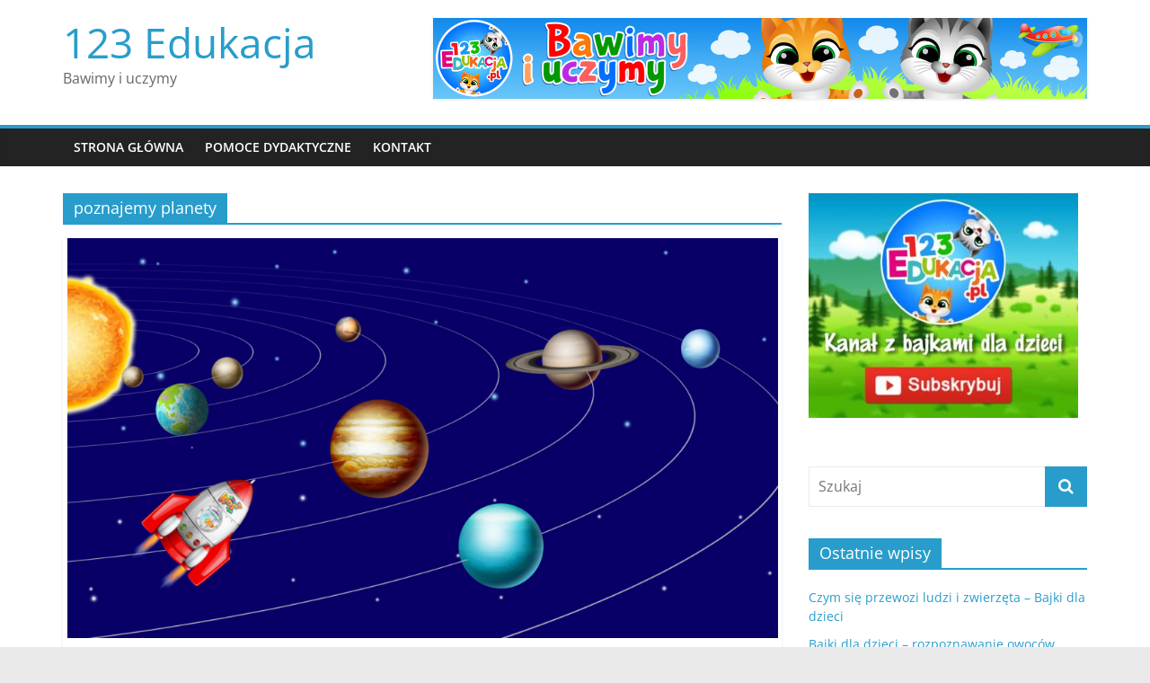

--- FILE ---
content_type: text/html; charset=UTF-8
request_url: http://123edukacja.pl/tag/poznajemy-planety/
body_size: 8824
content:
<!DOCTYPE html>
<html lang="pl-PL">
<head>
			<meta charset="UTF-8" />
		<meta name="viewport" content="width=device-width, initial-scale=1">
		<link rel="profile" href="http://gmpg.org/xfn/11" />
		<meta name='robots' content='index, follow, max-image-preview:large, max-snippet:-1, max-video-preview:-1' />

	<!-- This site is optimized with the Yoast SEO plugin v26.8 - https://yoast.com/product/yoast-seo-wordpress/ -->
	<title>poznajemy planety | 123 Edukacja</title>
	<link rel="canonical" href="http://123edukacja.pl/tag/poznajemy-planety/" />
	<meta property="og:locale" content="pl_PL" />
	<meta property="og:type" content="article" />
	<meta property="og:title" content="poznajemy planety | 123 Edukacja" />
	<meta property="og:url" content="http://123edukacja.pl/tag/poznajemy-planety/" />
	<meta property="og:site_name" content="123 Edukacja" />
	<meta name="twitter:card" content="summary_large_image" />
	<script type="application/ld+json" class="yoast-schema-graph">{"@context":"https://schema.org","@graph":[{"@type":"CollectionPage","@id":"http://123edukacja.pl/tag/poznajemy-planety/","url":"http://123edukacja.pl/tag/poznajemy-planety/","name":"poznajemy planety | 123 Edukacja","isPartOf":{"@id":"http://123edukacja.pl/#website"},"primaryImageOfPage":{"@id":"http://123edukacja.pl/tag/poznajemy-planety/#primaryimage"},"image":{"@id":"http://123edukacja.pl/tag/poznajemy-planety/#primaryimage"},"thumbnailUrl":"http://123edukacja.pl/wp-content/uploads/2019/01/uklad-schemat-kraza_00000.png","breadcrumb":{"@id":"http://123edukacja.pl/tag/poznajemy-planety/#breadcrumb"},"inLanguage":"pl-PL"},{"@type":"ImageObject","inLanguage":"pl-PL","@id":"http://123edukacja.pl/tag/poznajemy-planety/#primaryimage","url":"http://123edukacja.pl/wp-content/uploads/2019/01/uklad-schemat-kraza_00000.png","contentUrl":"http://123edukacja.pl/wp-content/uploads/2019/01/uklad-schemat-kraza_00000.png","width":1920,"height":1080,"caption":"kosmos_uklad_sloneczny_dla_dzieci"},{"@type":"BreadcrumbList","@id":"http://123edukacja.pl/tag/poznajemy-planety/#breadcrumb","itemListElement":[{"@type":"ListItem","position":1,"name":"Strona główna","item":"http://123edukacja.pl/"},{"@type":"ListItem","position":2,"name":"poznajemy planety"}]},{"@type":"WebSite","@id":"http://123edukacja.pl/#website","url":"http://123edukacja.pl/","name":"123 Edukacja","description":"Bawimy i uczymy","potentialAction":[{"@type":"SearchAction","target":{"@type":"EntryPoint","urlTemplate":"http://123edukacja.pl/?s={search_term_string}"},"query-input":{"@type":"PropertyValueSpecification","valueRequired":true,"valueName":"search_term_string"}}],"inLanguage":"pl-PL"}]}</script>
	<!-- / Yoast SEO plugin. -->


<link rel='dns-prefetch' href='//www.googletagmanager.com' />
<link rel="alternate" type="application/rss+xml" title="123 Edukacja &raquo; Kanał z wpisami" href="http://123edukacja.pl/feed/" />
<link rel="alternate" type="application/rss+xml" title="123 Edukacja &raquo; Kanał z komentarzami" href="http://123edukacja.pl/comments/feed/" />
<link rel="alternate" type="application/rss+xml" title="123 Edukacja &raquo; Kanał z wpisami otagowanymi jako poznajemy planety" href="http://123edukacja.pl/tag/poznajemy-planety/feed/" />
<style id='wp-img-auto-sizes-contain-inline-css' type='text/css'>
img:is([sizes=auto i],[sizes^="auto," i]){contain-intrinsic-size:3000px 1500px}
/*# sourceURL=wp-img-auto-sizes-contain-inline-css */
</style>
<style id='wp-emoji-styles-inline-css' type='text/css'>

	img.wp-smiley, img.emoji {
		display: inline !important;
		border: none !important;
		box-shadow: none !important;
		height: 1em !important;
		width: 1em !important;
		margin: 0 0.07em !important;
		vertical-align: -0.1em !important;
		background: none !important;
		padding: 0 !important;
	}
/*# sourceURL=wp-emoji-styles-inline-css */
</style>
<style id='wp-block-library-inline-css' type='text/css'>
:root{--wp-block-synced-color:#7a00df;--wp-block-synced-color--rgb:122,0,223;--wp-bound-block-color:var(--wp-block-synced-color);--wp-editor-canvas-background:#ddd;--wp-admin-theme-color:#007cba;--wp-admin-theme-color--rgb:0,124,186;--wp-admin-theme-color-darker-10:#006ba1;--wp-admin-theme-color-darker-10--rgb:0,107,160.5;--wp-admin-theme-color-darker-20:#005a87;--wp-admin-theme-color-darker-20--rgb:0,90,135;--wp-admin-border-width-focus:2px}@media (min-resolution:192dpi){:root{--wp-admin-border-width-focus:1.5px}}.wp-element-button{cursor:pointer}:root .has-very-light-gray-background-color{background-color:#eee}:root .has-very-dark-gray-background-color{background-color:#313131}:root .has-very-light-gray-color{color:#eee}:root .has-very-dark-gray-color{color:#313131}:root .has-vivid-green-cyan-to-vivid-cyan-blue-gradient-background{background:linear-gradient(135deg,#00d084,#0693e3)}:root .has-purple-crush-gradient-background{background:linear-gradient(135deg,#34e2e4,#4721fb 50%,#ab1dfe)}:root .has-hazy-dawn-gradient-background{background:linear-gradient(135deg,#faaca8,#dad0ec)}:root .has-subdued-olive-gradient-background{background:linear-gradient(135deg,#fafae1,#67a671)}:root .has-atomic-cream-gradient-background{background:linear-gradient(135deg,#fdd79a,#004a59)}:root .has-nightshade-gradient-background{background:linear-gradient(135deg,#330968,#31cdcf)}:root .has-midnight-gradient-background{background:linear-gradient(135deg,#020381,#2874fc)}:root{--wp--preset--font-size--normal:16px;--wp--preset--font-size--huge:42px}.has-regular-font-size{font-size:1em}.has-larger-font-size{font-size:2.625em}.has-normal-font-size{font-size:var(--wp--preset--font-size--normal)}.has-huge-font-size{font-size:var(--wp--preset--font-size--huge)}.has-text-align-center{text-align:center}.has-text-align-left{text-align:left}.has-text-align-right{text-align:right}.has-fit-text{white-space:nowrap!important}#end-resizable-editor-section{display:none}.aligncenter{clear:both}.items-justified-left{justify-content:flex-start}.items-justified-center{justify-content:center}.items-justified-right{justify-content:flex-end}.items-justified-space-between{justify-content:space-between}.screen-reader-text{border:0;clip-path:inset(50%);height:1px;margin:-1px;overflow:hidden;padding:0;position:absolute;width:1px;word-wrap:normal!important}.screen-reader-text:focus{background-color:#ddd;clip-path:none;color:#444;display:block;font-size:1em;height:auto;left:5px;line-height:normal;padding:15px 23px 14px;text-decoration:none;top:5px;width:auto;z-index:100000}html :where(.has-border-color){border-style:solid}html :where([style*=border-top-color]){border-top-style:solid}html :where([style*=border-right-color]){border-right-style:solid}html :where([style*=border-bottom-color]){border-bottom-style:solid}html :where([style*=border-left-color]){border-left-style:solid}html :where([style*=border-width]){border-style:solid}html :where([style*=border-top-width]){border-top-style:solid}html :where([style*=border-right-width]){border-right-style:solid}html :where([style*=border-bottom-width]){border-bottom-style:solid}html :where([style*=border-left-width]){border-left-style:solid}html :where(img[class*=wp-image-]){height:auto;max-width:100%}:where(figure){margin:0 0 1em}html :where(.is-position-sticky){--wp-admin--admin-bar--position-offset:var(--wp-admin--admin-bar--height,0px)}@media screen and (max-width:600px){html :where(.is-position-sticky){--wp-admin--admin-bar--position-offset:0px}}

/*# sourceURL=wp-block-library-inline-css */
</style><style id='global-styles-inline-css' type='text/css'>
:root{--wp--preset--aspect-ratio--square: 1;--wp--preset--aspect-ratio--4-3: 4/3;--wp--preset--aspect-ratio--3-4: 3/4;--wp--preset--aspect-ratio--3-2: 3/2;--wp--preset--aspect-ratio--2-3: 2/3;--wp--preset--aspect-ratio--16-9: 16/9;--wp--preset--aspect-ratio--9-16: 9/16;--wp--preset--color--black: #000000;--wp--preset--color--cyan-bluish-gray: #abb8c3;--wp--preset--color--white: #ffffff;--wp--preset--color--pale-pink: #f78da7;--wp--preset--color--vivid-red: #cf2e2e;--wp--preset--color--luminous-vivid-orange: #ff6900;--wp--preset--color--luminous-vivid-amber: #fcb900;--wp--preset--color--light-green-cyan: #7bdcb5;--wp--preset--color--vivid-green-cyan: #00d084;--wp--preset--color--pale-cyan-blue: #8ed1fc;--wp--preset--color--vivid-cyan-blue: #0693e3;--wp--preset--color--vivid-purple: #9b51e0;--wp--preset--gradient--vivid-cyan-blue-to-vivid-purple: linear-gradient(135deg,rgb(6,147,227) 0%,rgb(155,81,224) 100%);--wp--preset--gradient--light-green-cyan-to-vivid-green-cyan: linear-gradient(135deg,rgb(122,220,180) 0%,rgb(0,208,130) 100%);--wp--preset--gradient--luminous-vivid-amber-to-luminous-vivid-orange: linear-gradient(135deg,rgb(252,185,0) 0%,rgb(255,105,0) 100%);--wp--preset--gradient--luminous-vivid-orange-to-vivid-red: linear-gradient(135deg,rgb(255,105,0) 0%,rgb(207,46,46) 100%);--wp--preset--gradient--very-light-gray-to-cyan-bluish-gray: linear-gradient(135deg,rgb(238,238,238) 0%,rgb(169,184,195) 100%);--wp--preset--gradient--cool-to-warm-spectrum: linear-gradient(135deg,rgb(74,234,220) 0%,rgb(151,120,209) 20%,rgb(207,42,186) 40%,rgb(238,44,130) 60%,rgb(251,105,98) 80%,rgb(254,248,76) 100%);--wp--preset--gradient--blush-light-purple: linear-gradient(135deg,rgb(255,206,236) 0%,rgb(152,150,240) 100%);--wp--preset--gradient--blush-bordeaux: linear-gradient(135deg,rgb(254,205,165) 0%,rgb(254,45,45) 50%,rgb(107,0,62) 100%);--wp--preset--gradient--luminous-dusk: linear-gradient(135deg,rgb(255,203,112) 0%,rgb(199,81,192) 50%,rgb(65,88,208) 100%);--wp--preset--gradient--pale-ocean: linear-gradient(135deg,rgb(255,245,203) 0%,rgb(182,227,212) 50%,rgb(51,167,181) 100%);--wp--preset--gradient--electric-grass: linear-gradient(135deg,rgb(202,248,128) 0%,rgb(113,206,126) 100%);--wp--preset--gradient--midnight: linear-gradient(135deg,rgb(2,3,129) 0%,rgb(40,116,252) 100%);--wp--preset--font-size--small: 13px;--wp--preset--font-size--medium: 20px;--wp--preset--font-size--large: 36px;--wp--preset--font-size--x-large: 42px;--wp--preset--spacing--20: 0.44rem;--wp--preset--spacing--30: 0.67rem;--wp--preset--spacing--40: 1rem;--wp--preset--spacing--50: 1.5rem;--wp--preset--spacing--60: 2.25rem;--wp--preset--spacing--70: 3.38rem;--wp--preset--spacing--80: 5.06rem;--wp--preset--shadow--natural: 6px 6px 9px rgba(0, 0, 0, 0.2);--wp--preset--shadow--deep: 12px 12px 50px rgba(0, 0, 0, 0.4);--wp--preset--shadow--sharp: 6px 6px 0px rgba(0, 0, 0, 0.2);--wp--preset--shadow--outlined: 6px 6px 0px -3px rgb(255, 255, 255), 6px 6px rgb(0, 0, 0);--wp--preset--shadow--crisp: 6px 6px 0px rgb(0, 0, 0);}:where(.is-layout-flex){gap: 0.5em;}:where(.is-layout-grid){gap: 0.5em;}body .is-layout-flex{display: flex;}.is-layout-flex{flex-wrap: wrap;align-items: center;}.is-layout-flex > :is(*, div){margin: 0;}body .is-layout-grid{display: grid;}.is-layout-grid > :is(*, div){margin: 0;}:where(.wp-block-columns.is-layout-flex){gap: 2em;}:where(.wp-block-columns.is-layout-grid){gap: 2em;}:where(.wp-block-post-template.is-layout-flex){gap: 1.25em;}:where(.wp-block-post-template.is-layout-grid){gap: 1.25em;}.has-black-color{color: var(--wp--preset--color--black) !important;}.has-cyan-bluish-gray-color{color: var(--wp--preset--color--cyan-bluish-gray) !important;}.has-white-color{color: var(--wp--preset--color--white) !important;}.has-pale-pink-color{color: var(--wp--preset--color--pale-pink) !important;}.has-vivid-red-color{color: var(--wp--preset--color--vivid-red) !important;}.has-luminous-vivid-orange-color{color: var(--wp--preset--color--luminous-vivid-orange) !important;}.has-luminous-vivid-amber-color{color: var(--wp--preset--color--luminous-vivid-amber) !important;}.has-light-green-cyan-color{color: var(--wp--preset--color--light-green-cyan) !important;}.has-vivid-green-cyan-color{color: var(--wp--preset--color--vivid-green-cyan) !important;}.has-pale-cyan-blue-color{color: var(--wp--preset--color--pale-cyan-blue) !important;}.has-vivid-cyan-blue-color{color: var(--wp--preset--color--vivid-cyan-blue) !important;}.has-vivid-purple-color{color: var(--wp--preset--color--vivid-purple) !important;}.has-black-background-color{background-color: var(--wp--preset--color--black) !important;}.has-cyan-bluish-gray-background-color{background-color: var(--wp--preset--color--cyan-bluish-gray) !important;}.has-white-background-color{background-color: var(--wp--preset--color--white) !important;}.has-pale-pink-background-color{background-color: var(--wp--preset--color--pale-pink) !important;}.has-vivid-red-background-color{background-color: var(--wp--preset--color--vivid-red) !important;}.has-luminous-vivid-orange-background-color{background-color: var(--wp--preset--color--luminous-vivid-orange) !important;}.has-luminous-vivid-amber-background-color{background-color: var(--wp--preset--color--luminous-vivid-amber) !important;}.has-light-green-cyan-background-color{background-color: var(--wp--preset--color--light-green-cyan) !important;}.has-vivid-green-cyan-background-color{background-color: var(--wp--preset--color--vivid-green-cyan) !important;}.has-pale-cyan-blue-background-color{background-color: var(--wp--preset--color--pale-cyan-blue) !important;}.has-vivid-cyan-blue-background-color{background-color: var(--wp--preset--color--vivid-cyan-blue) !important;}.has-vivid-purple-background-color{background-color: var(--wp--preset--color--vivid-purple) !important;}.has-black-border-color{border-color: var(--wp--preset--color--black) !important;}.has-cyan-bluish-gray-border-color{border-color: var(--wp--preset--color--cyan-bluish-gray) !important;}.has-white-border-color{border-color: var(--wp--preset--color--white) !important;}.has-pale-pink-border-color{border-color: var(--wp--preset--color--pale-pink) !important;}.has-vivid-red-border-color{border-color: var(--wp--preset--color--vivid-red) !important;}.has-luminous-vivid-orange-border-color{border-color: var(--wp--preset--color--luminous-vivid-orange) !important;}.has-luminous-vivid-amber-border-color{border-color: var(--wp--preset--color--luminous-vivid-amber) !important;}.has-light-green-cyan-border-color{border-color: var(--wp--preset--color--light-green-cyan) !important;}.has-vivid-green-cyan-border-color{border-color: var(--wp--preset--color--vivid-green-cyan) !important;}.has-pale-cyan-blue-border-color{border-color: var(--wp--preset--color--pale-cyan-blue) !important;}.has-vivid-cyan-blue-border-color{border-color: var(--wp--preset--color--vivid-cyan-blue) !important;}.has-vivid-purple-border-color{border-color: var(--wp--preset--color--vivid-purple) !important;}.has-vivid-cyan-blue-to-vivid-purple-gradient-background{background: var(--wp--preset--gradient--vivid-cyan-blue-to-vivid-purple) !important;}.has-light-green-cyan-to-vivid-green-cyan-gradient-background{background: var(--wp--preset--gradient--light-green-cyan-to-vivid-green-cyan) !important;}.has-luminous-vivid-amber-to-luminous-vivid-orange-gradient-background{background: var(--wp--preset--gradient--luminous-vivid-amber-to-luminous-vivid-orange) !important;}.has-luminous-vivid-orange-to-vivid-red-gradient-background{background: var(--wp--preset--gradient--luminous-vivid-orange-to-vivid-red) !important;}.has-very-light-gray-to-cyan-bluish-gray-gradient-background{background: var(--wp--preset--gradient--very-light-gray-to-cyan-bluish-gray) !important;}.has-cool-to-warm-spectrum-gradient-background{background: var(--wp--preset--gradient--cool-to-warm-spectrum) !important;}.has-blush-light-purple-gradient-background{background: var(--wp--preset--gradient--blush-light-purple) !important;}.has-blush-bordeaux-gradient-background{background: var(--wp--preset--gradient--blush-bordeaux) !important;}.has-luminous-dusk-gradient-background{background: var(--wp--preset--gradient--luminous-dusk) !important;}.has-pale-ocean-gradient-background{background: var(--wp--preset--gradient--pale-ocean) !important;}.has-electric-grass-gradient-background{background: var(--wp--preset--gradient--electric-grass) !important;}.has-midnight-gradient-background{background: var(--wp--preset--gradient--midnight) !important;}.has-small-font-size{font-size: var(--wp--preset--font-size--small) !important;}.has-medium-font-size{font-size: var(--wp--preset--font-size--medium) !important;}.has-large-font-size{font-size: var(--wp--preset--font-size--large) !important;}.has-x-large-font-size{font-size: var(--wp--preset--font-size--x-large) !important;}
/*# sourceURL=global-styles-inline-css */
</style>

<style id='classic-theme-styles-inline-css' type='text/css'>
/*! This file is auto-generated */
.wp-block-button__link{color:#fff;background-color:#32373c;border-radius:9999px;box-shadow:none;text-decoration:none;padding:calc(.667em + 2px) calc(1.333em + 2px);font-size:1.125em}.wp-block-file__button{background:#32373c;color:#fff;text-decoration:none}
/*# sourceURL=/wp-includes/css/classic-themes.min.css */
</style>
<link rel='stylesheet' id='cpsh-shortcodes-css' href='http://123edukacja.pl/wp-content/plugins/column-shortcodes/assets/css/shortcodes.css?ver=1.0.1' type='text/css' media='all' />
<link rel='stylesheet' id='colormag_style-css' href='http://123edukacja.pl/wp-content/themes/colormag/style.css?ver=2.1.8' type='text/css' media='all' />
<link rel='stylesheet' id='colormag-fontawesome-css' href='http://123edukacja.pl/wp-content/themes/colormag/fontawesome/css/font-awesome.min.css?ver=2.1.8' type='text/css' media='all' />
<script type="text/javascript" src="http://123edukacja.pl/wp-includes/js/jquery/jquery.min.js?ver=3.7.1" id="jquery-core-js"></script>
<script type="text/javascript" src="http://123edukacja.pl/wp-includes/js/jquery/jquery-migrate.min.js?ver=3.4.1" id="jquery-migrate-js"></script>
<link rel="https://api.w.org/" href="http://123edukacja.pl/wp-json/" /><link rel="alternate" title="JSON" type="application/json" href="http://123edukacja.pl/wp-json/wp/v2/tags/230" /><link rel="EditURI" type="application/rsd+xml" title="RSD" href="http://123edukacja.pl/xmlrpc.php?rsd" />
<meta name="generator" content="WordPress 6.9" />
<meta name="generator" content="Site Kit by Google 1.170.0" /><link rel="icon" href="http://123edukacja.pl/wp-content/uploads/2018/09/cropped-123_edukacja-2-32x32.png" sizes="32x32" />
<link rel="icon" href="http://123edukacja.pl/wp-content/uploads/2018/09/cropped-123_edukacja-2-192x192.png" sizes="192x192" />
<link rel="apple-touch-icon" href="http://123edukacja.pl/wp-content/uploads/2018/09/cropped-123_edukacja-2-180x180.png" />
<meta name="msapplication-TileImage" content="http://123edukacja.pl/wp-content/uploads/2018/09/cropped-123_edukacja-2-270x270.png" />
</head>

<body class="archive tag tag-poznajemy-planety tag-230 wp-embed-responsive wp-theme-colormag right-sidebar wide">

		<div id="page" class="hfeed site">
				<a class="skip-link screen-reader-text" href="#main">Przejdź do treści</a>
				<header id="masthead" class="site-header clearfix ">
				<div id="header-text-nav-container" class="clearfix">
		
		<div class="inner-wrap">
			<div id="header-text-nav-wrap" class="clearfix">

				<div id="header-left-section">
					
					<div id="header-text" class="">
													<h3 id="site-title">
								<a href="http://123edukacja.pl/" title="123 Edukacja" rel="home">123 Edukacja</a>
							</h3>
						
													<p id="site-description">
								Bawimy i uczymy							</p><!-- #site-description -->
											</div><!-- #header-text -->
				</div><!-- #header-left-section -->

				<div id="header-right-section">
											<div id="header-right-sidebar" class="clearfix">
							<aside id="colormag_728x90_advertisement_widget-3" class="widget widget_728x90_advertisement clearfix">
		<div class="advertisement_728x90">
			<div class="advertisement-content"><a href="https://www.youtube.com/channel/UCNnoukU8JA29iJzJqlfhT5A" class="single_ad_728x90" target="_blank" rel="nofollow"><img src="http://123edukacja.pl/wp-content/uploads/2023/02/1456x180_123_edukacja.jpg" width="728" height="90" alt=""></a></div>		</div>

		</aside>						</div>
										</div><!-- #header-right-section -->

			</div><!-- #header-text-nav-wrap -->
		</div><!-- .inner-wrap -->

		
		<nav id="site-navigation" class="main-navigation clearfix" role="navigation">
			<div class="inner-wrap clearfix">
				
				
				<p class="menu-toggle"></p>
				<div class="menu-primary-container"><ul id="menu-menu-1" class="menu"><li id="menu-item-83" class="menu-item menu-item-type-post_type menu-item-object-page menu-item-home menu-item-83"><a href="http://123edukacja.pl/">Strona główna</a></li>
<li id="menu-item-149" class="menu-item menu-item-type-post_type menu-item-object-page menu-item-149"><a href="http://123edukacja.pl/pomoce-dydaktyczne/">Pomoce dydaktyczne</a></li>
<li id="menu-item-92" class="menu-item menu-item-type-post_type menu-item-object-page menu-item-92"><a href="http://123edukacja.pl/kontakt/">Kontakt</a></li>
</ul></div>
			</div>
		</nav>

				</div><!-- #header-text-nav-container -->
				</header><!-- #masthead -->
				<div id="main" class="clearfix">
				<div class="inner-wrap clearfix">
		
	<div id="primary">
		<div id="content" class="clearfix">

			
		<header class="page-header">
			
				<h1 class="page-title">
					<span>
						poznajemy planety					</span>
				</h1>
						</header><!-- .page-header -->

		
				<div class="article-container">

					
<article id="post-300" class="post-300 post type-post status-publish format-standard has-post-thumbnail hentry category-bajki-dla-dzieci tag-123-edukacja tag-bajeczka tag-bajka-dla-dzieci tag-bajka-edukacyjna tag-dziecko tag-edukacja-dla-dzieci tag-jowisz-planeta tag-kosmos-dla-dzieci tag-nauka-nazw-planet tag-nauka-o-kosmosie tag-nauka-o-kosmosie-dla-dzieci tag-nauka-o-planetach tag-nazwy-planet-dla-dzieci tag-planety-dla-dzieci tag-poznajemy-planety tag-uklad-sloneczny tag-uklad-sloneczny-dla-dzieci tag-zabawy-z-edukacja">
	
				<div class="featured-image">
				<a href="http://123edukacja.pl/uklad-sloneczny-dla-dzieci/" title="Układ Słoneczny dla dzieci">
					<img width="791" height="445" src="http://123edukacja.pl/wp-content/uploads/2019/01/uklad-schemat-kraza_00000.png" class="attachment-colormag-featured-image size-colormag-featured-image wp-post-image" alt="kosmos_uklad_sloneczny_dla_dzieci" decoding="async" fetchpriority="high" srcset="http://123edukacja.pl/wp-content/uploads/2019/01/uklad-schemat-kraza_00000.png 1920w, http://123edukacja.pl/wp-content/uploads/2019/01/uklad-schemat-kraza_00000-300x169.png 300w, http://123edukacja.pl/wp-content/uploads/2019/01/uklad-schemat-kraza_00000-768x432.png 768w, http://123edukacja.pl/wp-content/uploads/2019/01/uklad-schemat-kraza_00000-1024x576.png 1024w" sizes="(max-width: 791px) 100vw, 791px" />				</a>
			</div>
			
	<div class="article-content clearfix">

		<div class="above-entry-meta"><span class="cat-links"><a href="http://123edukacja.pl/category/bajki-dla-dzieci/"  rel="category tag">Bajki dla dzieci</a>&nbsp;</span></div>
		<header class="entry-header">
			<h2 class="entry-title">
				<a href="http://123edukacja.pl/uklad-sloneczny-dla-dzieci/" title="Układ Słoneczny dla dzieci">Układ Słoneczny dla dzieci</a>
			</h2>
		</header>

		<div class="below-entry-meta">
			<span class="posted-on"><a href="http://123edukacja.pl/uklad-sloneczny-dla-dzieci/" title="09:47" rel="bookmark"><i class="fa fa-calendar-o"></i> <time class="entry-date published" datetime="2019-01-14T09:47:40+01:00">14 stycznia 2019</time><time class="updated" datetime="2019-01-15T09:19:47+01:00">15 stycznia 2019</time></a></span>
			<span class="byline">
				<span class="author vcard">
					<i class="fa fa-user"></i>
					<a class="url fn n"
					   href="http://123edukacja.pl/author/sebastian/"
					   title="Sebastian"
					>
						Sebastian					</a>
				</span>
			</span>

							<span class="comments">
						<a href="http://123edukacja.pl/uklad-sloneczny-dla-dzieci/#respond"><i class="fa fa-comment"></i> Brak komentarzy</a>					</span>
				<span class="tag-links"><i class="fa fa-tags"></i><a href="http://123edukacja.pl/tag/123-edukacja/" rel="tag">123 Edukacja</a>, <a href="http://123edukacja.pl/tag/bajeczka/" rel="tag">bajeczka</a>, <a href="http://123edukacja.pl/tag/bajka-dla-dzieci/" rel="tag">bajka dla dzieci</a>, <a href="http://123edukacja.pl/tag/bajka-edukacyjna/" rel="tag">bajka edukacyjna</a>, <a href="http://123edukacja.pl/tag/dziecko/" rel="tag">dziecko</a>, <a href="http://123edukacja.pl/tag/edukacja-dla-dzieci/" rel="tag">edukacja dla dzieci</a>, <a href="http://123edukacja.pl/tag/jowisz-planeta/" rel="tag">Jowisz planeta</a>, <a href="http://123edukacja.pl/tag/kosmos-dla-dzieci/" rel="tag">kosmos dla dzieci</a>, <a href="http://123edukacja.pl/tag/nauka-nazw-planet/" rel="tag">nauka nazw planet</a>, <a href="http://123edukacja.pl/tag/nauka-o-kosmosie/" rel="tag">nauka o kosmosie</a>, <a href="http://123edukacja.pl/tag/nauka-o-kosmosie-dla-dzieci/" rel="tag">nauka o kosmosie dla dzieci</a>, <a href="http://123edukacja.pl/tag/nauka-o-planetach/" rel="tag">nauka o planetach</a>, <a href="http://123edukacja.pl/tag/nazwy-planet-dla-dzieci/" rel="tag">nazwy planet dla dzieci</a>, <a href="http://123edukacja.pl/tag/planety-dla-dzieci/" rel="tag">planety dla dzieci</a>, <a href="http://123edukacja.pl/tag/poznajemy-planety/" rel="tag">poznajemy planety</a>, <a href="http://123edukacja.pl/tag/uklad-sloneczny/" rel="tag">układ słoneczny</a>, <a href="http://123edukacja.pl/tag/uklad-sloneczny-dla-dzieci/" rel="tag">uklad sloneczny dla dzieci</a>, <a href="http://123edukacja.pl/tag/zabawy-z-edukacja/" rel="tag">zabawy z edukacją</a></span></div>
		<div class="entry-content clearfix">
			<p>To już kolejny odcinek serii zabawy z edukacją. Dziś Tishi, Tashi i Ubaki polecą w kosmos. Kolorowa animacja w ciekawy</p>
			<a class="more-link" title="Układ Słoneczny dla dzieci" href="http://123edukacja.pl/uklad-sloneczny-dla-dzieci/">
				<span>Czytaj dalej</span>
			</a>
		</div>

	</div>

	</article>

				</div>

				
		</div><!-- #content -->
	</div><!-- #primary -->


<div id="secondary">
	
	<aside id="media_image-3" class="widget widget_media_image clearfix"><a href="https://www.youtube.com/channel/UCNnoukU8JA29iJzJqlfhT5A?sub_confirmation=1"><img width="300" height="250" src="http://123edukacja.pl/wp-content/uploads/2019/02/123_edukacja_x2-300x250.jpg" class="image wp-image-365  attachment-medium size-medium" alt="123 edukacja" style="max-width: 100%; height: auto;" decoding="async" loading="lazy" srcset="http://123edukacja.pl/wp-content/uploads/2019/02/123_edukacja_x2-300x250.jpg 300w, http://123edukacja.pl/wp-content/uploads/2019/02/123_edukacja_x2.jpg 576w" sizes="auto, (max-width: 300px) 100vw, 300px" /></a></aside><aside id="search-2" class="widget widget_search clearfix">
<form action="http://123edukacja.pl/" class="search-form searchform clearfix" method="get" role="search">

	<div class="search-wrap">
		<input type="search"
		       class="s field"
		       name="s"
		       value=""
		       placeholder="Szukaj"
		/>

		<button class="search-icon" type="submit"></button>
	</div>

</form><!-- .searchform -->
</aside>
		<aside id="recent-posts-2" class="widget widget_recent_entries clearfix">
		<h3 class="widget-title"><span>Ostatnie wpisy</span></h3>
		<ul>
											<li>
					<a href="http://123edukacja.pl/czym-sie-przewozi-ludzi-i-zwierzeta-bajki-dla-dzieci/">Czym się przewozi ludzi i zwierzęta &#8211; Bajki dla dzieci</a>
									</li>
											<li>
					<a href="http://123edukacja.pl/bajki-dla-dzieci-rozpoznawanie-owocow-ksztaltow-i-kolorow/">Bajki dla dzieci &#8211; rozpoznawanie owoców, kształtów i kolorów</a>
									</li>
											<li>
					<a href="http://123edukacja.pl/filmy-edukacyjne-dla-dzieci-przedszkolnych-kolory-i-ksztalty/">Filmy edukacyjne dla dzieci przedszkolnych &#8211; Kolory i kształty</a>
									</li>
											<li>
					<a href="http://123edukacja.pl/klasyfikacja-zachowan-na-rzeczy-dobre-i-zle-bajka-dla-dzieci/">Klasyfikacja zachowań na rzeczy dobre i złe &#8211; Bajka dla dzieci</a>
									</li>
											<li>
					<a href="http://123edukacja.pl/warzywa-zdrowe-i-smaczne-bajka-dla-dzieci/">Warzywa &#8211; zdrowe i smaczne | Bajka dla dzieci</a>
									</li>
					</ul>

		</aside>
	</div>
		</div><!-- .inner-wrap -->
				</div><!-- #main -->
				<footer id="colophon" class="clearfix ">
				<div class="footer-socket-wrapper clearfix">
			<div class="inner-wrap">
				<div class="footer-socket-area">
		
		<div class="footer-socket-right-section">
					</div>

				<div class="footer-socket-left-section">
			<div class="copyright">Prawa autorskie &copy; 2026 <a href="http://123edukacja.pl/" title="123 Edukacja" ><span>123 Edukacja</span></a>. Wszystkie prawa zastrzeżone.<br>Motyw: <a href="https://themegrill.com/themes/colormag" target="_blank" title="ColorMag" rel="nofollow"><span>ColorMag</span></a> stworzony przez ThemeGrill. Wspierane przez <a href="https://wordpress.org" target="_blank" title="WordPress" rel="nofollow"><span>WordPress</span></a>.</div>		</div>
				</div><!-- .footer-socket-area -->
					</div><!-- .inner-wrap -->
		</div><!-- .footer-socket-wrapper -->
				</footer><!-- #colophon -->
				<a href="#masthead" id="scroll-up"><i class="fa fa-chevron-up"></i></a>
				</div><!-- #page -->
		<script type="speculationrules">
{"prefetch":[{"source":"document","where":{"and":[{"href_matches":"/*"},{"not":{"href_matches":["/wp-*.php","/wp-admin/*","/wp-content/uploads/*","/wp-content/*","/wp-content/plugins/*","/wp-content/themes/colormag/*","/*\\?(.+)"]}},{"not":{"selector_matches":"a[rel~=\"nofollow\"]"}},{"not":{"selector_matches":".no-prefetch, .no-prefetch a"}}]},"eagerness":"conservative"}]}
</script>
<script type="text/javascript" src="http://123edukacja.pl/wp-content/themes/colormag/js/jquery.bxslider.min.js?ver=2.1.8" id="colormag-bxslider-js"></script>
<script type="text/javascript" src="http://123edukacja.pl/wp-content/themes/colormag/js/navigation.min.js?ver=2.1.8" id="colormag-navigation-js"></script>
<script type="text/javascript" src="http://123edukacja.pl/wp-content/themes/colormag/js/fitvids/jquery.fitvids.min.js?ver=2.1.8" id="colormag-fitvids-js"></script>
<script type="text/javascript" src="http://123edukacja.pl/wp-content/themes/colormag/js/skip-link-focus-fix.min.js?ver=2.1.8" id="colormag-skip-link-focus-fix-js"></script>
<script type="text/javascript" src="http://123edukacja.pl/wp-content/themes/colormag/js/colormag-custom.min.js?ver=2.1.8" id="colormag-custom-js"></script>
<script id="wp-emoji-settings" type="application/json">
{"baseUrl":"https://s.w.org/images/core/emoji/17.0.2/72x72/","ext":".png","svgUrl":"https://s.w.org/images/core/emoji/17.0.2/svg/","svgExt":".svg","source":{"concatemoji":"http://123edukacja.pl/wp-includes/js/wp-emoji-release.min.js?ver=6.9"}}
</script>
<script type="module">
/* <![CDATA[ */
/*! This file is auto-generated */
const a=JSON.parse(document.getElementById("wp-emoji-settings").textContent),o=(window._wpemojiSettings=a,"wpEmojiSettingsSupports"),s=["flag","emoji"];function i(e){try{var t={supportTests:e,timestamp:(new Date).valueOf()};sessionStorage.setItem(o,JSON.stringify(t))}catch(e){}}function c(e,t,n){e.clearRect(0,0,e.canvas.width,e.canvas.height),e.fillText(t,0,0);t=new Uint32Array(e.getImageData(0,0,e.canvas.width,e.canvas.height).data);e.clearRect(0,0,e.canvas.width,e.canvas.height),e.fillText(n,0,0);const a=new Uint32Array(e.getImageData(0,0,e.canvas.width,e.canvas.height).data);return t.every((e,t)=>e===a[t])}function p(e,t){e.clearRect(0,0,e.canvas.width,e.canvas.height),e.fillText(t,0,0);var n=e.getImageData(16,16,1,1);for(let e=0;e<n.data.length;e++)if(0!==n.data[e])return!1;return!0}function u(e,t,n,a){switch(t){case"flag":return n(e,"\ud83c\udff3\ufe0f\u200d\u26a7\ufe0f","\ud83c\udff3\ufe0f\u200b\u26a7\ufe0f")?!1:!n(e,"\ud83c\udde8\ud83c\uddf6","\ud83c\udde8\u200b\ud83c\uddf6")&&!n(e,"\ud83c\udff4\udb40\udc67\udb40\udc62\udb40\udc65\udb40\udc6e\udb40\udc67\udb40\udc7f","\ud83c\udff4\u200b\udb40\udc67\u200b\udb40\udc62\u200b\udb40\udc65\u200b\udb40\udc6e\u200b\udb40\udc67\u200b\udb40\udc7f");case"emoji":return!a(e,"\ud83e\u1fac8")}return!1}function f(e,t,n,a){let r;const o=(r="undefined"!=typeof WorkerGlobalScope&&self instanceof WorkerGlobalScope?new OffscreenCanvas(300,150):document.createElement("canvas")).getContext("2d",{willReadFrequently:!0}),s=(o.textBaseline="top",o.font="600 32px Arial",{});return e.forEach(e=>{s[e]=t(o,e,n,a)}),s}function r(e){var t=document.createElement("script");t.src=e,t.defer=!0,document.head.appendChild(t)}a.supports={everything:!0,everythingExceptFlag:!0},new Promise(t=>{let n=function(){try{var e=JSON.parse(sessionStorage.getItem(o));if("object"==typeof e&&"number"==typeof e.timestamp&&(new Date).valueOf()<e.timestamp+604800&&"object"==typeof e.supportTests)return e.supportTests}catch(e){}return null}();if(!n){if("undefined"!=typeof Worker&&"undefined"!=typeof OffscreenCanvas&&"undefined"!=typeof URL&&URL.createObjectURL&&"undefined"!=typeof Blob)try{var e="postMessage("+f.toString()+"("+[JSON.stringify(s),u.toString(),c.toString(),p.toString()].join(",")+"));",a=new Blob([e],{type:"text/javascript"});const r=new Worker(URL.createObjectURL(a),{name:"wpTestEmojiSupports"});return void(r.onmessage=e=>{i(n=e.data),r.terminate(),t(n)})}catch(e){}i(n=f(s,u,c,p))}t(n)}).then(e=>{for(const n in e)a.supports[n]=e[n],a.supports.everything=a.supports.everything&&a.supports[n],"flag"!==n&&(a.supports.everythingExceptFlag=a.supports.everythingExceptFlag&&a.supports[n]);var t;a.supports.everythingExceptFlag=a.supports.everythingExceptFlag&&!a.supports.flag,a.supports.everything||((t=a.source||{}).concatemoji?r(t.concatemoji):t.wpemoji&&t.twemoji&&(r(t.twemoji),r(t.wpemoji)))});
//# sourceURL=http://123edukacja.pl/wp-includes/js/wp-emoji-loader.min.js
/* ]]> */
</script>

</body>
</html>
